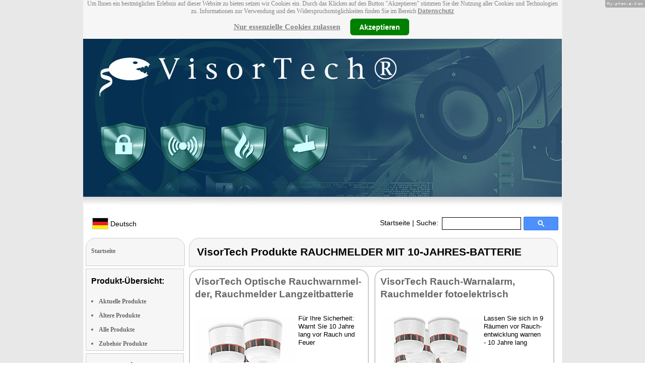

--- FILE ---
content_type: text/html
request_url: https://www.visor-tech.com/rauchmelder-mit-10-jahres-batterie-mtrkw-10847.html
body_size: 7558
content:
<!DOCTYPE html
  PUBLIC "-//W3C//DTD XHTML 1.0 Strict//EN" "http://www.w3.org/TR/xhtml1/DTD/xhtml1-strict.dtd">
<html xmlns="http://www.w3.org/1999/xhtml" xmlns:ff="http://xml.pearl.de/microsites/functions" xml:lang="de" lang="de">
   <head xmlns="" data-brandId="81" data-brandName="VisorTech" data-lang="de">
      <meta http-equiv="Content-Type" content="text/html; charset=utf-8">
      <meta name="description" content="Hier finden Sie eine Gesamtübersicht aller VisorTech Produkte und deren Support-Bereich!">
      <title>VisorTech Produkte RAUCHMELDER MIT 10-JAHRES-BATTERIE</title>
      <link rel="stylesheet" href="support.css">
      <link rel="stylesheet" href="forum.css"><script src="forum.js" type="text/javascript" charset="utf-8"></script><script type="text/javascript" src="jquery.min.js"></script><script type="text/javascript" src="jquery-ui-1.9.2.custom.min.js"></script><script type="text/javascript" src="factfindersearch.js"></script><link rel="stylesheet" href="jquery-ui.css" type="text/css">
      <link rel="stylesheet" href="jquery-ui-smoothness.min.css" type="text/css">
      <link rel="stylesheet" href="slider.css">
      <link rel="stylesheet" href="tiny_slider.css">
      <link rel="stylesheet" href="pearl-sprite-eco_19082015.css"><script src="jquery.tinycarousel.min.js" type="text/javascript" charset="utf-8"></script><script src="jquery.simplemodal.1.4.4.min.js" type="text/javascript" charset="utf-8"></script><script src="slider.js" type="text/javascript" charset="utf-8"></script><script src="Hyphenator.js" type="text/javascript" charset="utf-8"></script><script type="text/javascript">
                        $(document).ready(function(){
                            $('#slider2').tinycarousel({start: 1, controls: true});

                            var $status = 'hidden';

                            $("#impressum").click(function(){
                                if ($status == 'hidden') {
                                    $('#pearl_info').show();
                                    $status = 'shown';
                                } else {
                                    $('#pearl_info').hide();
                                    $status = 'hidden';
                                }
                            })

                            $(".google_form").submit(function(){
                                var $input = $(this).find("input[name=q]");

                                var str = $input.val();
                                var regexp = new RegExp("([a-zA-Z]+)-?(\\d+)-(\\d+)");
                                var matches = str.match(regexp);

                                if (matches != null) $input.val(matches[1] + "-" + matches[2]);
                            })
                        });

                        Hyphenator.config({
                            displaytogglebox : true,
                            minwordlength : 4
                        });
                        Hyphenator.run();
                    </script><script>
                var brandId = 'UA-39692116-1';
            </script><div id="modal-lang">
         <h3>Bitte wählen Sie eine Sprache und Region</h3><br><select id="select-lang">
            <option selected value="undefined">Sprache auswählen</option>
            <option value="de">Deutsch</option>
            <option value="de_AT">Österreich / Deutsch</option>
            <option value="de_CH">Schweiz / Deutsch</option>
            <option value="it_CH">Italiano / Svizzera</option>
            <option value="fr_CH">Français / Suisse</option>
            <option value="it">Italiano</option>
            <option value="fr">Français</option>
            <option value="pl">Polski</option></select></div><script src="local.js"></script><script type="text/javascript">
                userNoticeCookie = readCookie("hideNoticeCookie1");
                if (userNoticeCookie == "1") {
                var _gaq = _gaq || [];
                _gaq.push(['_setAccount', 'UA-39692116-1']);
                _gaq.push (['_gat._anonymizeIp']);
                _gaq.push(['_trackPageview']);

                (function() {
                var ga = document.createElement('script'); ga.type = 'text/javascript'; ga.async = true;
                ga.src = ('https:' == document.location.protocol ? 'https://ssl' : 'http://www') + '.google-analytics.com/ga.js';
                var s = document.getElementsByTagName('script')[0]; s.parentNode.insertBefore(ga, s);
                })();
                }
            </script></head>
   <body>
      <div class="container">
         <div xmlns="" class="cookieNotice" style="height: 77px;">
            <div class="noticeInner" id="notice_id" data-lakes="tests"><span class="cookieNoticeText">Um Ihnen ein bestmögliches Erlebnis auf dieser Website zu bieten setzen wir Cookies
                  ein. Durch das Klicken auf den Button "Akzeptieren" stimmen Sie der Nutzung aller
                  Cookies und Technologien zu. 
                  Informationen zur Verwendung und den Widerspruchsmöglichkeiten finden Sie im Bereich
                  <a href="https://www.pearl.de/infos/datenschutz.htm#cookie_text_paragraphs_anchor"
                  target="_blank">Datenschutz</a></span><div><span onclick="onEssCookie();" class="cookieNoticeCloser_essential" style="text-decoration: underline; margin-right: 10px;">Nur essenzielle Cookies zulassen</span><span onclick="onAllCookie();" class="cookieNoticeCloser notice_details_button">Akzeptieren</span></div>
            </div>
         </div>
         <div xmlns="" class="pre-header" id="pre-header"><a href="index.html"><img class="logo" src="02_81.jpg" alt="VisorTech" width="100%"></a></div>
         <div xmlns="" class="header" id="header">
            <table>
               <tr>
                  <td width="65%" style="text-align:left;">
                     <div id="flag" class="flag" style="margin-left:11px;"><img class="logo" src="images/de.png"><p style="padding-top:4px;">
                           &nbsp;Deutsch<span style="margin-left:11px; font-size: 8pt;"> </span></p>
                     </div><script>
                            $("#flag").click(function() {
                                openLangModal();
                            });
                        </script></td>
                  <td width="60%" valign="top">
                     <div style="padding-top: 7px;"><a href="index.html">Startseite</a>
                        | Suche:
                        
                     </div>
                  </td>
                  <td width="30%" valign="top">
                     <FORM method="GET" action="https://www.google.com/search" target="_blank" class="google_form">
                        <table cellspacing="0" cellpadding="0" style="width: 100%; padding: 0px;">
                           <tbody>
                              <tr>
                                 <td style="padding:0 5px;"><input type="text" name="q" maxlength="255" autocomplete="off" class="search_input_box" style="height: 23px; width: 150px; padding-left: 5px;" title="Suchen" dir="ltr" spellcheck="false"></td>
                                 <td><input type="image" style="background-color: #4D90FE; background-image: -moz-linear-gradient(center top , #4D90FE, #4787ED); border: 1px solid #3079ED; border-radius: 2px 2px 2px 2px; color: #FFFFFF; font-family: inherit; font-size: 11px; font-weight: bold; height: 13px; margin-top: 3px; min-width: 13px; padding: 6px 27px; width: 13px; margin-left: 0 !important;" src="/images/search_box_icon.png" title="Suchen"></td>
                              </tr>
                           </tbody>
                        </table><input type="hidden" name="domains" value="visor-tech.com/"><input type="hidden" name="ie" value="UTF-8"><input type="hidden" name="oe" value="UTF-8"><input type="hidden" name="sitesearch" value="visor-tech.com/" checked=""></FORM>
                  </td>
               </tr>
            </table>
         </div>
         <div xmlns="" class="left_column" id="left-column">
            <div class="startseite radius1 border2">
               <ul class="menu-list"><br><a href="index.html">Startseite</a></ul>
            </div>
            <div class="lm_item">
               <h3>Produkt-Übersicht:</h3><br><ul>
                  <li><a href="Aktuelle-VisorTech-Produkte.html">Aktuelle Produkte</a></li>
                  <li><a href="Nicht-mehr-produzierte-VisorTech-Produkte.html">Ältere Produkte</a></li>
                  <li><a href="Gesamtubersicht-VisorTech-Produkte.html">Alle Produkte</a></li>
                  <li><a href="Zubehoer-VisorTech-Produkte.html">Zubehör Produkte</a></li>
               </ul>
            </div>
            <div class="lm_item">
               <h3>Support-Elemente:</h3><br><ul class="menu-list-margin">
                  <li style="line-height: 1.3; 1"><a href="VisorTech-Produkte-mit-Handbuch-PDF-Treiber-Software-Video-Anleitung-Download-Files.html">Handbuch-, Treiber-, Video-Downloads</a></li><br><li style="line-height: 1.3; 2"><a href="VisorTech-Produkte-mit-Hotline-FAQ-Support-Hilfe-Beitragen.html">Support-FAQs</a></li><br><li style="line-height: 1.3; 3"><a href="VisorTech-Produkte-mit-Kunden-Meinungen-Bewertungen-Rezensionen-Erfahrungsberichten.html">Erfahrungen, Beiträge</a></li><br><li style="line-height: 1.3; 4"><a href="/cgi-bin/list-messages.cgi">Diskussions-Forum</a></li><br><li style="line-height: 1.3; 5"><a href="VisorTech-Produkte-mit-Testergebnissen-aus-Produkt-Tests-Testberichten.html">Testergebnisse aus Tests &amp; Testberichten</a></li><br></ul>
            </div>
            <div class="lm_item">
               <h3>Produkt-Suche:</h3><br><FORM method="GET" action="https://www.google.com/search" target="_blank" class="google_form">
                  <table cellspacing="0" cellpadding="0" style="width: 100%; padding: 0px; margin-bottom: 5px; ">
                     <tbody>
                        <tr>
                           <td><input type="text" name="q" maxlength="255" autocomplete="off" class="search_input_box" style="height: 23px; width: 70px; padding-left: 5px;" title="Suchen" dir="ltr" spellcheck="false"></td>
                           <td><input type="image" style="background-color: #4D90FE; background-image: -moz-linear-gradient(center top , #4D90FE, #4787ED); border: 1px solid #3079ED; border-radius: 2px 2px 2px 2px; color: #FFFFFF; font-family: inherit; font-size: 11px; font-weight: bold; height: 13px; margin-top: 3px; min-width: 13px; padding: 6px 27px; width: 13px; margin-left: 0 !important;" src="/images/search_box_icon.png" title="Suchen"></td>
                        </tr>
                     </tbody>
                  </table><input type="hidden" name="domains" value="visor-tech.com/"><input type="hidden" name="ie" value="UTF-8"><input type="hidden" name="oe" value="UTF-8"><input type="hidden" name="sitesearch" value="visor-tech.com/" checked=""></FORM>
            </div>
            <div class="lm_item">
               <h3>Shopping:</h3><br><ul class="menu-list-margin">
                  <li style="line-height: 1.3; 9"><a href="https://www.pearl.de/mtrkw-11793-wlan-design-rauchmelder.shtml">Brandmeldeanlage</a></li><br><li style="line-height: 1.3; 9"><a href="https://www.pearl.de/mtrkw-12348-wlan-rauchmelder-mit-10-jahres-batterie.shtml">Funkrauchmelder vernetzbar funk vernetzbarer Kit Pack Küche</a></li><br><li style="line-height: 1.3; 9"><a href="https://www.pearl.de/mtrkw-11430-netzwerk-ueberwachungssysteme-mit-rekorder-kamera-personenerkennung-und-app.shtml">Personen-Video-Überwachung</a></li><br><li style="line-height: 1.3; 9"><a href="https://www.pearl.de/mtrkw-11073-tuer-schliesszylinder-mit-apps-transponder-schluesseln-zahlen-codes.shtml">Zahlenschloss Gefahrenfunktion Türe Edelstahl Tür Mechanismus RFID PIN</a></li><br><li style="line-height: 1.3; 9"><a href="https://www.pearl.de/mtrkw-1278-rauchmelder.shtml">Rauch-Melder</a></li><br><li style="line-height: 1.3; 9"><a href="https://www.pearl.de/mtrkw-11771-rauchmelder-mit-10-jahres-batterie-uv-fest.shtml">UV-Schutz Ausbleich-Schutz zuverlässiger VDE-geprüft getestet zugelassen Detect</a></li><br><li style="line-height: 1.3; 9"><a href="https://www.pearl.de/mtrkw-8244-sim-karten-ip-kameras-mit-bewegungssensoren.shtml">WLAN-Kamera</a></li><br><li style="line-height: 1.3; 9"><a href="https://www.pearl.de/mtrkw-13395-elektronische-tuer-schliesszylinder-mit-bluetooth-zahlen-code-schluessel-app.shtml">Türschloss mit Zahlencodes</a></li><br><li style="line-height: 1.3; 9"><a href="https://www.pearl.de/mtrkw-10452-elektronische-tuer-schliesszylinder-mit-fingerabdruck-sensor-und-tansponder.shtml">Elektro-Schloss</a></li><br><li style="line-height: 1.3; 9"><a href="https://www.pearl.de/mtrkw-6680-wildkameras.shtml">Wildtierkamera</a></li><br><li style="line-height: 1.3; 9"><a href="https://www.pearl.de/nc-3110-alarmanlagen-ueberwachungstechnik-bewegungsmelder.shtml">Mobile Mini Überfall Alarm Sirene</a></li><br><li style="line-height: 1.3; 9"><a href="https://www.pearl.de/nc-3111-rauch-gas-weitere-melder.shtml">Rauchmelder mit Alarm</a></li><br></ul>
            </div>
            <div class="lm_item">
               <ul class="menu-list"><br>Bleiben Sie mit uns im Kontakt und tragen Sie hier Ihre E-Mail-Adresse für unsere
                  HotPrice-Mail ein:
                  
               </ul>
               <form method="get" action="https://www.pearl.de/subscribe.jsps" charset="UTF-8">
                  <table cellspacing="7px" cellpadding="0" style="width: 100%; padding: 0 0px 0 0px; margin-bottom: 5px; ">
                     <tbody>
                        <tr>
                           <td><input type="text" maxlength="255" style="height: 25px; width: 95px; margin: 0;" name="email"></td>
                           <td><input type="image" style="margin: 4px 0 0 0; border: none; height: 29px" src="images/ok_button.png" title="Suchen"></td>
                        </tr>
                     </tbody>
                  </table>
               </form>
            </div>
            <div class="lm_item">
               <h3>Mehr Hersteller-Seiten:</h3><br><ul>
                  <li style="line-height: 1.3; 10"><a href="https://www.7links.me/" style="font:12px verdana; !important"><b>7links</b> Überwachungskameras mit Nachtsicht</a></li><br></ul>
               <ul>
                  <li style="line-height: 1.3; 10"><a href="https://www.elesion.com/" style="font:12px verdana; !important"><b>ELESION</b></a></li><br></ul>
               <ul>
                  <li style="line-height: 1.3; 10"><a href="https://www.tvpecee.de/" style="font:12px verdana; !important"><b>TVPeCee</b> HDMI-Streaming-Sticks</a></li><br></ul>
            </div>
            <div class="lm_item">
               <ul class="menu-list"><br><span class="impressumBigText"><b>Service- &amp; Support-Website der Marke VisorTech für die Vertriebsgebiete Deutschland, Österreich und Schweiz</b><br><br><div><u><b><a href="https://www.pearl.de/infos/datenschutz.htm" target="_blank" style="font-family: arial;font-size: 12pt; font-stretch: condensed;">Datenschutz</a></b></u></div>
                     <div id="impressum" style="cursor:pointer;"><u><b>Impressum</b></u></div></span><div id="pearl_info" style="display:none;"><span class="impressumBigText"><br><b>Verantwortlich für die Erstellung und Pflege dieser WebSite ist im Auftrag der Marke VisorTech die PEARL GmbH Deutschland</b><br></span><span class="impressumText"><br><br><span class="impressumMidText"><b>Service, Endkunden- & Großhandels-Vertrieb
                        in Deutschland:</b></span><br><br><b>PEARL GmbH</b><br>
                        PEARL-Straße 1-3
                        <br><b>D-79426 Buggingen / Germany</b><br>
                        <b>Tel.:</b> +49-(0)7631-360-200
                        <br><b>Fax:</b> +49-(0)7631-360-444
                        <br><b>Mail-Support:</b> service@pearl.de
                        <br><span class="impressumSmallText"><a href="http://www.pearl.de/infos/agb.htm" target="_blank">Allgemeinen
                        Gesch&auml;ftsbedingungen (AGB)</a></span>
                        <br><br>
                        <span class="impressumMidText"><b>Service, Endkunden- & Großhandels-Vertrieb in Österreich:</b></span><br><br><b>PEARL
                        GmbH</b><br>
                        Paketfach PEARL 10
                        <br><b>A-5005 Salzburg</b><br>
                        <b>Tel.:</b> +43 (0) 820–988-450 *
                        <br><b>Fax:</b> +43 (0) 800-234-618
                        <br><b>Mail-Support:</b> service@pearl.de
                        <br><span class="impressumSmallText"><a href="http://www.pearl.de/infos/agb.htm" target="_blank">Allgemeinen
                        Gesch&auml;ftsbedingungen (AGB)</a></span>
                        <br><br>
                        <span class="impressumMidText"><b>Service, Endkunden- & Großhandels-Vertrieb in Frankreich:</b></span><br><br>
                        <b>Pearl Diffusion</b><br>
                        B.P. 10168<br>
                        6 rue de la Scheer<br>
                        <b>F-67603 Selestat CEDEX</b><br>
                        <b>Tel:</b> +33 3 88 58 02 02<br>
                        <b>E-Mail:</b> cial@pearl.fr
                        <br><span class="impressumSmallText"><a href="https://www.pearl.fr/qui-sommes-nous/conditions-generales-vente"
                        target="_blank">Les Conditions G&#233;n&#233;rales de Vente</a></span>
                        <br><br>
                        <span class="impressumMidText"><b>Import & Großmengen-Vertrieb europaweit:</b></span><br><br><b>P.B.C.
                        GmbH</b><br>
                        PEARL-Straße 1
                        <br><b>D-79426 Buggingen / Germany</b><br>
                        <b>Tel.:</b> +49-(0)7631-360-900
                        <br><b>Fax:</b> +49-(0)7631-360-909
                        <br><b>Mail-Support:</b> pbc@pearl.de
                        <br>
                        <br>Alternative Streitbeilegung:
                        <br>zur Teilnahme an
                        <br>einem Streitbeilegungs-
                        <br>verfahren vor einer 
                        <br>Verbraucherschlichtungsstelle
                        <br>sind wir nicht verpflichtet
                        <br>und nicht bereit.
                        <br></span><br><span class="impressumSmallText">
                        * Telefongeb. Österreich: 20 Cent / Min. aus dem österr.
                        Festnetz, Preise aus Mobilfunknetzen ggfs. abweichend</span><br><span class="impressumSmallText"></span><br><br><span class="impressumSmallText"><b>Updated:</b> 09.01.2026 10:20</span></div>
               </ul><br></div>
         </div>
         <div class="main_column">
            <div class="subtitle radius1 border2 title1">
               <h2>VisorTech Produkte RAUCHMELDER MIT 10-JAHRES-BATTERIE</h2>
            </div>
            <div class="left_block hyphenate">
               <div class="block_body radius3 border3">
                  <h2 class="title"><a href="Mini-Rauchmelder-mit-10-Jahrs-Batterie-Feueralarm-ZX-3859-919.shtml" style="font-size: 14pt;">VisorTech Optische Rauchwarnmelder, Rauchmelder Langzeitbatterie</a></h2>
                  <div class="main_text"><a href="Mini-Rauchmelder-mit-10-Jahrs-Batterie-Feueralarm-ZX-3859-919.shtml"><img class="pic" src="sm/zx3859_10.jpg" alt="VisorTech Optische Rauchwarnmelder, Rauchmelder Langzeitbatterie; Kohlenmonoxidmelder Kohlenmonoxidmelder Kohlenmonoxidmelder " height="150"></img></a><div>
                        <p>Für Ihre Sicherheit: Warnt Sie 10 Jahre lang vor Rauch und Feuer</p>
                     </div><img alt="grey_box_top" class="grey_box_top" src="images/grey_top.jpg" width="333"></img><div class="grey_box">
                        <div>Vom Lieferanten empf. VK: € 59,96</div>
                        <div class="bezugsquelle"><strong>Bezugsquelle für</strong> Rauchmelder mit 10-Jahres-Batterie 
                        </div>
                        <div class="bezugsquelle"><strong><a href="https://www.pearl.de/a-ZX3859-3111.shtml">PEARL € 48,99*
                                 </a></strong> 
                        </div>
                        <div class="bezugsquelle"><strong></strong> 
                        </div>
                        <div class="bezugsquelle"><strong>
                              <div style="text-align: center;"><a style="font-size: 18px;" href="https://www.emall.com/de-ch/a-ZX3859-3111.shtml">eMall CHF 47.95*
                                    </a></div></strong> 
                        </div>
                     </div><img alt="grey_box_bottom" class="grey_box_bottom" src="images/grey_bottom.jpg" width="333"></img><h3>Vorhandene Support-Elemente:</h3>
                     <p class="descr"><span><a href="Mini-Rauchmelder-mit-10-Jahrs-Batterie-Feueralarm-ZX-3859-919.shtml#downloads">1 Download Handbuch, Treiber usw.</a></span><span></span><span></span><span></span><span> • <a href="Mini-Rauchmelder-mit-10-Jahrs-Batterie-Feueralarm-ZX-3859-919.shtml#tests">1 Pressestimmen &amp; Auszeichnungen</a></span><span></span><span></span></p>
                     <div class="support-bereich"><a href="Mini-Rauchmelder-mit-10-Jahrs-Batterie-Feueralarm-ZX-3859-919.shtml"><img alt="button_support_grey" class="button_support_grey" src="images/button_support_red.png"></img><span style="position: absolute;width: 100px;top: -14px;"> Support-Bereich</span></a></div>
                  </div>
               </div>
            </div>
            <div class="right_block hyphenate">
               <div class="block_body radius3 border3">
                  <h2 class="title"><a href="3er-Set-Mini-Rauchmelder-mit-10-Jahrs-Batterie-Fe-ZX-3851-919.shtml" style="font-size: 14pt;">VisorTech Rauch-Warnalarm, Rauchmelder fotoelektrisch</a></h2>
                  <div class="main_text"><a href="3er-Set-Mini-Rauchmelder-mit-10-Jahrs-Batterie-Fe-ZX-3851-919.shtml"><img class="pic" src="sm/zx3851_1.jpg" alt="VisorTech Rauch-Warnalarm, Rauchmelder fotoelektrisch; Kohlenmonoxidmelder Kohlenmonoxidmelder Kohlenmonoxidmelder " height="150"></img></a><div>
                        <p>Lassen Sie sich in 9 Räumen vor Rauchentwicklung warnen - 10 Jahre lang</p>
                     </div><img alt="grey_box_top" class="grey_box_top" src="images/grey_top.jpg" width="333"></img><div class="grey_box">
                        <div>Vom Lieferanten empf. VK: € 116,97</div>
                        <div class="bezugsquelle"><strong>Bezugsquelle für</strong> Rauchmelder mit 10-Jahres-Batterie 
                        </div>
                        <div class="bezugsquelle"><strong><a href="https://www.pearl.de/a-ZX3851-3111.shtml">PEARL € 114,99*
                                 </a></strong> 
                        </div>
                        <div class="bezugsquelle"><strong></strong> 
                        </div>
                        <div class="bezugsquelle"><strong>
                              <div style="text-align: center;"><a style="font-size: 18px;" href="https://www.emall.com/de-ch/a-ZX3851-3111.shtml">eMall CHF 119.95*
                                    </a></div></strong> 
                        </div>
                     </div><img alt="grey_box_bottom" class="grey_box_bottom" src="images/grey_bottom.jpg" width="333"></img><h3>Vorhandene Support-Elemente:</h3>
                     <p class="descr"><span><a href="3er-Set-Mini-Rauchmelder-mit-10-Jahrs-Batterie-Fe-ZX-3851-919.shtml#downloads">1 Download Handbuch, Treiber usw.</a></span><span></span><span></span><span></span><span></span><span></span><span></span></p>
                     <div class="support-bereich"><a href="3er-Set-Mini-Rauchmelder-mit-10-Jahrs-Batterie-Fe-ZX-3851-919.shtml"><img alt="button_support_grey" class="button_support_grey" src="images/button_support_red.png"></img><span style="position: absolute;width: 100px;top: -14px;"> Support-Bereich</span></a></div>
                  </div>
               </div>
            </div>
            <div class="left_block hyphenate">
               <div class="block_body radius3 border3">
                  <h2 class="title"><a href="Mini-Rauchmelder-mit-10-Jahrs-Batterie-Feueralarm-ZX-3724-919.shtml" style="font-size: 14pt;">VisorTech Rauchmelder 10 Jahre VdS, Fotoelektronischer Rauchmelder</a></h2>
                  <div class="main_text"><a href="Mini-Rauchmelder-mit-10-Jahrs-Batterie-Feueralarm-ZX-3724-919.shtml"><img class="pic" src="sm/zx3724_5.jpg" alt="VisorTech Rauchmelder 10 Jahre VdS, Fotoelektronischer Rauchmelder; Kohlenmonoxidmelder Kohlenmonoxidmelder Kohlenmonoxidmelder Kohlenmonoxidmelder " height="150"></img></a><div>
                        <p>Für Ihre Sicherheit: Warnt Sie 10 Jahre lang vor Rauch und Feuer</p>
                     </div><img alt="grey_box_top" class="grey_box_top" src="images/grey_top.jpg" width="333"></img><div class="grey_box">
                        <div>Vom Lieferanten empf. VK: € 29,90</div>
                        <div class="bezugsquelle"><strong>Bezugsquelle für</strong> Rauchmelder mit 10-Jahres-Batterie 
                        </div>
                        <div class="bezugsquelle"><strong><a href="https://www.pearl.de/a-ZX3724-3111.shtml">PEARL € 14,99*
                                 </a></strong> 
                        </div>
                        <div class="bezugsquelle"><strong></strong> 
                        </div>
                        <div class="bezugsquelle"><strong>
                              <div style="text-align: center;"><a style="font-size: 18px;" href="https://www.emall.com/de-ch/a-ZX3724-3111.shtml">eMall CHF 18.95*
                                    </a></div></strong> 
                        </div>
                        <div class="bezugsquelle"><strong></strong> 
                        </div>
                     </div><img alt="grey_box_bottom" class="grey_box_bottom" src="images/grey_bottom.jpg" width="333"></img><h3>Vorhandene Support-Elemente:</h3>
                     <p class="descr"><span><a href="Mini-Rauchmelder-mit-10-Jahrs-Batterie-Feueralarm-ZX-3724-919.shtml#downloads">1 Download Handbuch, Treiber usw.</a></span><span></span><span></span><span></span><span> • <a href="Mini-Rauchmelder-mit-10-Jahrs-Batterie-Feueralarm-ZX-3724-919.shtml#tests">1 Pressestimmen &amp; Auszeichnungen</a></span><span></span><span></span></p>
                     <div class="support-bereich"><a href="Mini-Rauchmelder-mit-10-Jahrs-Batterie-Feueralarm-ZX-3724-919.shtml"><img alt="button_support_grey" class="button_support_grey" src="images/button_support_red.png"></img><span style="position: absolute;width: 100px;top: -14px;"> Support-Bereich</span></a></div>
                  </div>
               </div>
            </div>
            <div class="right_block hyphenate">
               <div class="block_body radius3 border3">
                  <h2 class="title"><a href="3er-Set-Mini-Rauchmelder-mit-10-Jahrs-Batterie-Fe-ZX-3725-919.shtml" style="font-size: 14pt;">VisorTech Rauchmelder VdS 10 Jahre, fotoelektronische Rauchmelder</a></h2>
                  <div class="main_text"><a href="3er-Set-Mini-Rauchmelder-mit-10-Jahrs-Batterie-Fe-ZX-3725-919.shtml"><img class="pic" src="sm/zx3725_9.jpg" alt="VisorTech Rauchmelder VdS 10 Jahre, fotoelektronische Rauchmelder; Kohlenmonoxidmelder Kohlenmonoxidmelder Kohlenmonoxidmelder Kohlenmonoxidmelder " height="150"></img></a><div>
                        <p>Lassen Sie sich in 3 Räumen vor Rauchentwicklung warnen - 10 Jahre lang</p>
                     </div><img alt="grey_box_top" class="grey_box_top" src="images/grey_top.jpg" width="333"></img><div class="grey_box">
                        <div>Vom Lieferanten empf. VK: € 79,90</div>
                        <div class="bezugsquelle"><strong>Bezugsquelle für</strong> Rauchmelder mit 10-Jahres-Batterie 
                        </div>
                        <div class="bezugsquelle"><strong><a href="https://www.pearl.de/a-ZX3725-3111.shtml">PEARL € 38,99*
                                 </a></strong> 
                        </div>
                        <div class="bezugsquelle"><strong></strong> 
                        </div>
                        <div class="bezugsquelle"><strong>
                              <div style="text-align: center;"><a style="font-size: 18px;" href="https://www.emall.com/de-ch/a-ZX3725-3111.shtml">eMall CHF 37.95*
                                    </a></div></strong> 
                        </div>
                        <div class="bezugsquelle"><strong></strong> 
                        </div>
                     </div><img alt="grey_box_bottom" class="grey_box_bottom" src="images/grey_bottom.jpg" width="333"></img><h3>Vorhandene Support-Elemente:</h3>
                     <p class="descr"><span><a href="3er-Set-Mini-Rauchmelder-mit-10-Jahrs-Batterie-Fe-ZX-3725-919.shtml#downloads">1 Download Handbuch, Treiber usw.</a></span><span></span><span></span><span></span><span></span><span></span><span></span></p>
                     <div class="support-bereich"><a href="3er-Set-Mini-Rauchmelder-mit-10-Jahrs-Batterie-Fe-ZX-3725-919.shtml"><img alt="button_support_grey" class="button_support_grey" src="images/button_support_red.png"></img><span style="position: absolute;width: 100px;top: -14px;"> Support-Bereich</span></a></div>
                  </div>
               </div>
            </div>
            <div class="left_block hyphenate">
               <div class="block_body radius3 border3">
                  <h2 class="title"><a href="Design-Superslim-VDS-Fotoelektrischer-Rauchmelder--ZX-2942-919.shtml" style="font-size: 14pt;">VisorTech Rauch-Alarm-Melder, photoelektrische Rauchmelder</a></h2>
                  <div class="main_text"><a href="Design-Superslim-VDS-Fotoelektrischer-Rauchmelder--ZX-2942-919.shtml"><img class="pic" src="sm/zx2942_5.jpg" alt="VisorTech Rauch-Alarm-Melder, photoelektrische Rauchmelder; Kohlenmonoxidmelder Kohlenmonoxidmelder Kohlenmonoxidmelder Kohlenmonoxidmelder " height="150"></img></a><div>
                        <p>Ausgezeichneter Lebensretter: warnt Sie 10 Jahre lang vor Feuer und Rauch</p>
                     </div><img alt="grey_box_top" class="grey_box_top" src="images/grey_top.jpg" width="333"></img><div class="grey_box">
                        <div>Vom Lieferanten empf. VK: € 39,90</div>
                        <div class="bezugsquelle"><strong>Bezugsquelle für</strong> Rauchmelder mit 10-Jahres-Batterie 
                        </div>
                        <div class="bezugsquelle"><strong><a href="https://www.pearl.de/a-ZX2942-3111.shtml">PEARL € 22,99*
                                 </a></strong> 
                        </div>
                        <div class="bezugsquelle"><strong></strong> 
                        </div>
                        <div class="bezugsquelle"><strong>
                              <div style="text-align: center;"><a style="font-size: 18px;" href="https://www.emall.com/de-ch/a-ZX2942-3111.shtml">eMall CHF 23.95*
                                    </a></div></strong> 
                        </div>
                        <div class="bezugsquelle"><strong></strong> 
                        </div>
                     </div><img alt="grey_box_bottom" class="grey_box_bottom" src="images/grey_bottom.jpg" width="333"></img><h3>Vorhandene Support-Elemente:</h3>
                     <p class="descr"><span><a href="Design-Superslim-VDS-Fotoelektrischer-Rauchmelder--ZX-2942-919.shtml#downloads">1 Download Handbuch, Treiber usw.</a></span><span> • <a href="Design-Superslim-VDS-Fotoelektrischer-Rauchmelder--ZX-2942-919.shtml#faqs">1 Support-FAQs</a></span><span> • <a href="Design-Superslim-VDS-Fotoelektrischer-Rauchmelder--ZX-2942-919.shtml#creviews">3 Kundenmeinungen</a></span><span></span><span> • <a href="Design-Superslim-VDS-Fotoelektrischer-Rauchmelder--ZX-2942-919.shtml#tests">1 Pressestimmen &amp; Auszeichnungen</a></span><span></span><span></span></p>
                     <div class="support-bereich"><a href="Design-Superslim-VDS-Fotoelektrischer-Rauchmelder--ZX-2942-919.shtml"><img alt="button_support_grey" class="button_support_grey" src="images/button_support_red.png"></img><span style="position: absolute;width: 100px;top: -14px;"> Support-Bereich</span></a></div>
                  </div>
               </div>
            </div>
            <div class="right_block hyphenate">
               <div class="block_body radius3 border3">
                  <h2 class="title"><a href="Mini-Rauchmelder-mit-10-Jahrs-Batterie-Feueralarm-ZX-3847-919.shtml" style="font-size: 14pt;">VisorTech Brandmelder 10 Jahre, Rauchmelder mit Langzeitbatterie</a></h2>
                  <div class="main_text"><a href="Mini-Rauchmelder-mit-10-Jahrs-Batterie-Feueralarm-ZX-3847-919.shtml"><img class="pic" src="sm/zx3847_10.jpg" alt="VisorTech Brandmelder 10 Jahre, Rauchmelder mit Langzeitbatterie; Kohlenmonoxidmelder Kohlenmonoxidmelder Kohlenmonoxidmelder " height="150"></img></a><div>
                        <p>Für Ihre Sicherheit: Warnt Sie 10 Jahre lang vor Rauch und Feuer</p>
                     </div><img alt="grey_box_top" class="grey_box_top" src="images/grey_top.jpg" width="333"></img><div class="grey_box">
                        <div>Vom Lieferanten empf. VK: € 29,98</div>
                        <div class="bezugsquelle"><strong>Bezugsquelle für</strong> Rauchmelder mit 10-Jahres-Batterie 
                        </div>
                        <div class="bezugsquelle"><strong><a href="https://www.pearl.de/a-ZX3847-3111.shtml">PEARL € 27,99*
                                 </a></strong> 
                        </div>
                        <div class="bezugsquelle"><strong></strong> 
                        </div>
                        <div class="bezugsquelle"><strong>
                              <div style="text-align: center;"><a style="font-size: 18px;" href="https://www.emall.com/de-ch/a-ZX3847-3111.shtml">eMall CHF 29.95*
                                    </a></div></strong> 
                        </div>
                     </div><img alt="grey_box_bottom" class="grey_box_bottom" src="images/grey_bottom.jpg" width="333"></img><h3>Vorhandene Support-Elemente:</h3>
                     <p class="descr"><span><a href="Mini-Rauchmelder-mit-10-Jahrs-Batterie-Feueralarm-ZX-3847-919.shtml#downloads">1 Download Handbuch, Treiber usw.</a></span><span></span><span></span><span></span><span> • <a href="Mini-Rauchmelder-mit-10-Jahrs-Batterie-Feueralarm-ZX-3847-919.shtml#tests">1 Pressestimmen &amp; Auszeichnungen</a></span><span></span><span></span></p>
                     <div class="support-bereich"><a href="Mini-Rauchmelder-mit-10-Jahrs-Batterie-Feueralarm-ZX-3847-919.shtml"><img alt="button_support_grey" class="button_support_grey" src="images/button_support_red.png"></img><span style="position: absolute;width: 100px;top: -14px;"> Support-Bereich</span></a></div>
                  </div>
               </div>
            </div>
            <div class="left_block hyphenate">
               <div class="block_body radius3 border3">
                  <h2 class="title"><a href="3er-Set-Mini-Rauchmelder-mit-10-Jahrs-Batterie-Fe-ZX-3849-919.shtml" style="font-size: 14pt;">VisorTech Rauchmelder-Set 10 Jahre, Rauchmelder 10-Jahresbatterie</a></h2>
                  <div class="main_text"><a href="3er-Set-Mini-Rauchmelder-mit-10-Jahrs-Batterie-Fe-ZX-3849-919.shtml"><img class="pic" src="sm/zx3849_1.jpg" alt="VisorTech Rauchmelder-Set 10 Jahre, Rauchmelder 10-Jahresbatterie; Kohlenmonoxidmelder Kohlenmonoxidmelder Kohlenmonoxidmelder " height="150"></img></a><div>
                        <p>Lassen Sie sich in 6 Räumen vor Rauchentwicklung warnen - 10 Jahre lang</p>
                     </div><img alt="grey_box_top" class="grey_box_top" src="images/grey_top.jpg" width="333"></img><div class="grey_box">
                        <div>Vom Lieferanten empf. VK: € 77,98</div>
                        <div class="bezugsquelle"><strong>Bezugsquelle für</strong> Rauchmelder mit 10-Jahres-Batterie 
                        </div>
                        <div class="bezugsquelle"><strong><a href="https://www.pearl.de/a-ZX3849-3111.shtml">PEARL € 70,99*
                                 </a></strong> 
                        </div>
                        <div class="bezugsquelle"><strong></strong> 
                        </div>
                        <div class="bezugsquelle"><strong>
                              <div style="text-align: center;"><a style="font-size: 18px;" href="https://www.emall.com/de-ch/a-ZX3849-3111.shtml">eMall CHF 69.95*
                                    </a></div></strong> 
                        </div>
                     </div><img alt="grey_box_bottom" class="grey_box_bottom" src="images/grey_bottom.jpg" width="333"></img><h3>Vorhandene Support-Elemente:</h3>
                     <p class="descr"><span><a href="3er-Set-Mini-Rauchmelder-mit-10-Jahrs-Batterie-Fe-ZX-3849-919.shtml#downloads">1 Download Handbuch, Treiber usw.</a></span><span></span><span></span><span></span><span></span><span></span><span></span></p>
                     <div class="support-bereich"><a href="3er-Set-Mini-Rauchmelder-mit-10-Jahrs-Batterie-Fe-ZX-3849-919.shtml"><img alt="button_support_grey" class="button_support_grey" src="images/button_support_red.png"></img><span style="position: absolute;width: 100px;top: -14px;"> Support-Bereich</span></a></div>
                  </div>
               </div>
            </div>
            <div class="right_block hyphenate">
               <div class="block_body radius3 border3">
                  <h2 class="title"><a href="Design-Superslim-VDS-Fotoelektrischer-Rauchmelder--ZX-2944-919.shtml" style="font-size: 14pt;">VisorTech Feuermelder 10 Jahre, Rauchmelder Langzeitbatterieen</a></h2>
                  <div class="main_text"><a href="Design-Superslim-VDS-Fotoelektrischer-Rauchmelder--ZX-2944-919.shtml"><img class="pic" src="sm/zx2944_5.jpg" alt="VisorTech Feuermelder 10 Jahre, Rauchmelder Langzeitbatterieen; Kohlenmonoxidmelder Kohlenmonoxidmelder Kohlenmonoxidmelder Kohlenmonoxidmelder " height="150"></img></a><div>
                        <p>Ausgezeichneter Lebensretter: warnt Sie 10 Jahre lang vor Feuer und Rauch</p>
                     </div><img alt="grey_box_top" class="grey_box_top" src="images/grey_top.jpg" width="333"></img><div class="grey_box">
                        <div>Vom Lieferanten empf. VK: € 104,95</div>
                        <div class="bezugsquelle"><strong>Bezugsquelle für</strong> Rauchmelder mit 10-Jahres-Batterie 
                        </div>
                        <div class="bezugsquelle"><strong><a href="https://www.pearl.de/a-ZX2944-3111.shtml">PEARL € 88,99*
                                 </a></strong> 
                        </div>
                        <div class="bezugsquelle"><strong></strong> 
                        </div>
                        <div class="bezugsquelle"><strong>
                              <div style="text-align: center;"><a style="font-size: 18px;" href="https://www.emall.com/de-ch/a-ZX2944-3111.shtml">eMall CHF 99.95*
                                    </a></div></strong> 
                        </div>
                        <div class="bezugsquelle"><strong></strong> 
                        </div>
                     </div><img alt="grey_box_bottom" class="grey_box_bottom" src="images/grey_bottom.jpg" width="333"></img><h3>Vorhandene Support-Elemente:</h3>
                     <p class="descr"><span><a href="Design-Superslim-VDS-Fotoelektrischer-Rauchmelder--ZX-2944-919.shtml#downloads">1 Download Handbuch, Treiber usw.</a></span><span></span><span> • <a href="Design-Superslim-VDS-Fotoelektrischer-Rauchmelder--ZX-2944-919.shtml#creviews">3 Kundenmeinungen</a></span><span></span><span> • <a href="Design-Superslim-VDS-Fotoelektrischer-Rauchmelder--ZX-2944-919.shtml#tests">1 Pressestimmen &amp; Auszeichnungen</a></span><span></span><span></span></p>
                     <div class="support-bereich"><a href="Design-Superslim-VDS-Fotoelektrischer-Rauchmelder--ZX-2944-919.shtml"><img alt="button_support_grey" class="button_support_grey" src="images/button_support_red.png"></img><span style="position: absolute;width: 100px;top: -14px;"> Support-Bereich</span></a></div>
                  </div>
               </div>
            </div>
            <div class="left_block hyphenate">
               <div class="block_body radius3 border3">
                  <h2 class="title"><a href="Design-Superslim-VDS-Fotoelektrischer-Rauchmelder--REF-29448-919.shtml" style="font-size: 14pt;">VisorTech Rauch-Warnalarme, Rauchmelder Fotoelektrische</a></h2>
                  <div class="main_text"><a href="Design-Superslim-VDS-Fotoelektrischer-Rauchmelder--REF-29448-919.shtml"><img class="pic" src="sm/ref29448_9.jpg" alt="VisorTech Rauch-Warnalarme, Rauchmelder Fotoelektrische; Kohlenmonoxidmelder Kohlenmonoxidmelder Kohlenmonoxidmelder " height="150"></img></a><div>
                        <p>Geprüfter Versandrückläufer zum Top-Preis - mit 24 Monaten Gewährleistung!</p>
                     </div><img alt="grey_box_top" class="grey_box_top" src="images/grey_top.jpg" width="333"></img><div class="grey_box">
                        <div>Vom Lieferanten empf. VK: € 104,95</div>
                        <div class="bezugsquelle"><strong>Bezugsquelle für</strong> Rauchmelder mit 10-Jahres-Batterie 
                        </div>
                        <div class="bezugsquelle"><strong><a href="https://www.pearl.de/a-REF29448-3111.shtml">PEARL € 78,31*
                                 </a></strong> 
                        </div>
                        <div class="bezugsquelle"><strong></strong> 
                        </div>
                        <div class="bezugsquelle"><strong>
                              <div style="text-align: center;"><a style="font-size: 18px;" href="https://www.emall.com/de-ch/a-REF29448-3111.shtml">eMall CHF 99.95*
                                    </a></div></strong> 
                        </div>
                     </div><img alt="grey_box_bottom" class="grey_box_bottom" src="images/grey_bottom.jpg" width="333"></img><h3>Vorhandene Support-Elemente:</h3>
                     <p class="descr"><span><a href="Design-Superslim-VDS-Fotoelektrischer-Rauchmelder--REF-29448-919.shtml#downloads">1 Download Handbuch, Treiber usw.</a></span><span></span><span></span><span></span><span> • <a href="Design-Superslim-VDS-Fotoelektrischer-Rauchmelder--REF-29448-919.shtml#tests">1 Pressestimmen &amp; Auszeichnungen</a></span><span></span><span></span></p>
                     <div class="support-bereich"><a href="Design-Superslim-VDS-Fotoelektrischer-Rauchmelder--REF-29448-919.shtml"><img alt="button_support_grey" class="button_support_grey" src="images/button_support_red.png"></img><span style="position: absolute;width: 100px;top: -14px;"> Support-Bereich</span></a></div>
                  </div>
               </div>
            </div>
            <div class="right_block hyphenate">
               <div class="block_body radius3 border3">
                  <h2 class="title"><a href="3er-Set-Mini-Rauchmelder-mit-10-Jahrs-Batterie-Fe-ZX-3852-919.shtml" style="font-size: 14pt;">VisorTech Rauchbrandmelder, Photoelektrischer Rauchmelder</a></h2>
                  <div class="main_text"><a href="3er-Set-Mini-Rauchmelder-mit-10-Jahrs-Batterie-Fe-ZX-3852-919.shtml"><img class="pic" src="sm/zx3852_0.jpg" alt="VisorTech Rauchbrandmelder, Photoelektrischer Rauchmelder; Kohlenmonoxidmelder Kohlenmonoxidmelder Kohlenmonoxidmelder " height="150"></img></a><div>
                        <p>Lassen Sie sich in 12 Räumen vor Rauchentwicklung warnen - 10 Jahre lang</p>
                     </div><img alt="grey_box_top" class="grey_box_top" src="images/grey_top.jpg" width="333"></img><div class="grey_box">
                        <div>Vom Lieferanten empf. VK: € 155,96</div>
                        <div class="bezugsquelle"><strong>Bezugsquelle für</strong> Rauchmelder mit 10-Jahres-Batterie 
                        </div>
                        <div class="bezugsquelle"><strong><a href="https://www.pearl.de/a-ZX3852-3111.shtml">PEARL € 152,99*
                                 </a></strong> 
                        </div>
                        <div class="bezugsquelle"><strong></strong> 
                        </div>
                        <div class="bezugsquelle"><strong>
                              <div style="text-align: center;"><a style="font-size: 18px;" href="https://www.emall.com/de-ch/a-ZX3852-3111.shtml">eMall CHF 139.95*
                                    </a></div></strong> 
                        </div>
                     </div><img alt="grey_box_bottom" class="grey_box_bottom" src="images/grey_bottom.jpg" width="333"></img><h3>Vorhandene Support-Elemente:</h3>
                     <p class="descr"><span><a href="3er-Set-Mini-Rauchmelder-mit-10-Jahrs-Batterie-Fe-ZX-3852-919.shtml#downloads">1 Download Handbuch, Treiber usw.</a></span><span></span><span></span><span></span><span></span><span></span><span></span></p>
                     <div class="support-bereich"><a href="3er-Set-Mini-Rauchmelder-mit-10-Jahrs-Batterie-Fe-ZX-3852-919.shtml"><img alt="button_support_grey" class="button_support_grey" src="images/button_support_red.png"></img><span style="position: absolute;width: 100px;top: -14px;"> Support-Bereich</span></a></div>
                  </div>
               </div>
            </div>
            <div class="left_block hyphenate">
               <div class="block_body radius3 border3">
                  <h2 class="title"><a href="Design-Superslim-VDS-Fotoelektrischer-Rauchmelder--ZX-2945-919.shtml" style="font-size: 14pt;">VisorTech Brandmeldeanlage, Rauchmelder mit 10 Jahresbatterie</a></h2>
                  <div class="main_text"><a href="Design-Superslim-VDS-Fotoelektrischer-Rauchmelder--ZX-2945-919.shtml"><img class="pic" src="sm/zx2945_7.jpg" alt="VisorTech Brandmeldeanlage, Rauchmelder mit 10 Jahresbatterie; Kohlenmonoxidmelder Kohlenmonoxidmelder Kohlenmonoxidmelder Kohlenmonoxidmelder " height="150"></img></a><div>
                        <p>Ausgezeichneter Lebensretter: warnt Sie 10 Jahre lang vor Feuer und Rauch</p>
                     </div><img alt="grey_box_top" class="grey_box_top" src="images/grey_top.jpg" width="333"></img><div class="grey_box">
                        <div>Vom Lieferanten empf. VK: € 299,90</div>
                        <div class="bezugsquelle"><strong>Bezugsquelle für</strong> Rauchmelder mit 10-Jahres-Batterie 
                        </div>
                        <div class="bezugsquelle"><strong><a href="https://www.pearl.de/a-ZX2945-3111.shtml">PEARL € 132,99*
                                 </a></strong> 
                        </div>
                        <div class="bezugsquelle"><strong></strong> 
                        </div>
                        <div class="bezugsquelle"><strong>
                              <div style="text-align: center;"><a style="font-size: 18px;" href="https://www.emall.com/de-ch/a-ZX2945-3111.shtml">eMall CHF 161.95*
                                    </a></div></strong> 
                        </div>
                        <div class="bezugsquelle"><strong></strong> 
                        </div>
                     </div><img alt="grey_box_bottom" class="grey_box_bottom" src="images/grey_bottom.jpg" width="333"></img><h3>Vorhandene Support-Elemente:</h3>
                     <p class="descr"><span><a href="Design-Superslim-VDS-Fotoelektrischer-Rauchmelder--ZX-2945-919.shtml#downloads">1 Download Handbuch, Treiber usw.</a></span><span></span><span></span><span></span><span> • <a href="Design-Superslim-VDS-Fotoelektrischer-Rauchmelder--ZX-2945-919.shtml#tests">1 Pressestimmen &amp; Auszeichnungen</a></span><span></span><span></span></p>
                     <div class="support-bereich"><a href="Design-Superslim-VDS-Fotoelektrischer-Rauchmelder--ZX-2945-919.shtml"><img alt="button_support_grey" class="button_support_grey" src="images/button_support_red.png"></img><span style="position: absolute;width: 100px;top: -14px;"> Support-Bereich</span></a></div>
                  </div>
               </div>
            </div>
            <div class="right_block hyphenate">
               <div class="block_body radius3 border3">
                  <h2 class="title"><a href="Design-Superslim-VDS-Fotoelektrischer-Rauchmelder--ZX-2943-919.shtml" style="font-size: 14pt;">VisorTech</a></h2>
                  <div class="main_text"><a href="Design-Superslim-VDS-Fotoelektrischer-Rauchmelder--ZX-2943-919.shtml"><img class="pic" src="sm/zx2943_8.jpg" alt="VisorTech; Kohlenmonoxidmelder Kohlenmonoxidmelder " height="150"></img></a><div>
                        <p>Ausgezeichneter Lebensretter: warnt Sie 10 Jahre lang vor Feuer und Rauch</p>
                     </div><img alt="grey_box_top" class="grey_box_top" src="images/grey_top.jpg" width="333"></img><div class="grey_box">
                        <div>Vom Lieferanten empf. VK: € 68,97</div>
                        <div class="bezugsquelle"><strong>Bezugsquelle für</strong> Rauchmelder mit 10-Jahres-Batterie 
                        </div>
                        <div class="bezugsquelle"><strong><a href="https://www.pearl.de/nc-3111-rauchmelder-gasmelder-weitere-melder.shtml">PEARL</a></strong> 
                        </div>
                        <div class="bezugsquelle"><strong></strong> 
                        </div>
                     </div><img alt="grey_box_bottom" class="grey_box_bottom" src="images/grey_bottom.jpg" width="333"></img><h3>Vorhandene Support-Elemente:</h3>
                     <p class="descr"><span><a href="Design-Superslim-VDS-Fotoelektrischer-Rauchmelder--ZX-2943-919.shtml#downloads">1 Download Handbuch, Treiber usw.</a></span><span> • <a href="Design-Superslim-VDS-Fotoelektrischer-Rauchmelder--ZX-2943-919.shtml#faqs">1 Support-FAQs</a></span><span> • <a href="Design-Superslim-VDS-Fotoelektrischer-Rauchmelder--ZX-2943-919.shtml#creviews">1 Kundenmeinungen</a></span><span></span><span> • <a href="Design-Superslim-VDS-Fotoelektrischer-Rauchmelder--ZX-2943-919.shtml#tests">1 Pressestimmen &amp; Auszeichnungen</a></span><span></span><span></span></p>
                     <div class="support-bereich"><a href="Design-Superslim-VDS-Fotoelektrischer-Rauchmelder--ZX-2943-919.shtml"><img alt="button_support_grey" class="button_support_grey" src="images/button_support_red.png"></img><span style="position: absolute;width: 100px;top: -14px;"> Support-Bereich</span></a></div>
                  </div>
               </div>
            </div>
            <div class="left_block hyphenate">
               <div class="block_body radius3 border3">
                  <h2 class="title"><a href="Rauchmelder-NX-5270-919.shtml" style="font-size: 14pt;">VisorTech</a></h2>
                  <div class="main_text"><a href="Rauchmelder-NX-5270-919.shtml"><img class="pic" src="sm/nx5270_1.jpg" alt="VisorTech; Kohlenmonoxidmelder Kohlenmonoxidmelder " height="150"></img></a><div>
                        <p><b>Design-Rauchmelder</b> mit eingebauter, leistungs-starker 10-Jahres-Lithium-Batterie.
                           <b>Lauter Alarm</b> mit 85 dB.
                        </p>
                     </div><img alt="grey_box_top" class="grey_box_top" src="images/grey_top.jpg" width="333"></img><div class="grey_box">
                        <div>Vom Lieferanten empf. VK: € 26,90</div>
                        <div class="bezugsquelle"><strong>Bezugsquelle für</strong> Rauchmelder mit 10-Jahres-Batterie 
                        </div>
                        <div class="bezugsquelle"><strong><a href="https://www.pearl.de/nc-3111-rauchmelder-gasmelder-weitere-melder.shtml">PEARL</a></strong> 
                        </div>
                        <div class="bezugsquelle"><strong></strong> 
                        </div>
                     </div><img alt="grey_box_bottom" class="grey_box_bottom" src="images/grey_bottom.jpg" width="333"></img><h3>Vorhandene Support-Elemente:</h3>
                     <p class="descr"><span><a href="Rauchmelder-NX-5270-919.shtml#downloads">2 Download Handbuch, Treiber usw.</a></span><span></span><span> • <a href="Rauchmelder-NX-5270-919.shtml#creviews">3 Kundenmeinungen</a></span><span></span><span> • <a href="Rauchmelder-NX-5270-919.shtml#tests">2 Pressestimmen &amp; Auszeichnungen</a></span><span></span><span></span></p>
                     <div class="support-bereich"><a href="Rauchmelder-NX-5270-919.shtml"><img alt="button_support_grey" class="button_support_grey" src="images/button_support_red.png"></img><span style="position: absolute;width: 100px;top: -14px;"> Support-Bereich</span></a></div>
                  </div>
               </div>
            </div>
            <div class="right_block hyphenate">
               <div class="block_body radius3 border3">
                  <h2 class="title"><a href="Design-Superslim-VDS-Fotoelektrischer-Rauchmelder--ZX-22942-919.shtml" style="font-size: 14pt;">VisorTech</a></h2>
                  <div class="main_text"><a href="Design-Superslim-VDS-Fotoelektrischer-Rauchmelder--ZX-22942-919.shtml"><img class="pic" src="sm/zx2942_7.jpg" alt="VisorTech; Kohlenmonoxidmelder " height="150"></img></a><div>
                        <p>Ausgezeichneter Lebensretter: warnt Sie 10 Jahre lang vor Feuer und Rauch</p>
                     </div><img alt="grey_box_top" class="grey_box_top" src="images/grey_top.jpg" width="333"></img><div class="grey_box">
                        <div>Vom Lieferanten empf. VK: € 39,90</div>
                        <div class="bezugsquelle"><strong>Bezugsquelle für</strong> Rauchmelder mit 10-Jahres-Batterie 
                        </div>
                        <div class="bezugsquelle"><strong><a href="https://www.pearl.de/ar-2-81.shtml">PEARL</a></strong> 
                        </div>
                     </div><img alt="grey_box_bottom" class="grey_box_bottom" src="images/grey_bottom.jpg" width="333"></img><h3>Vorhandene Support-Elemente:</h3>
                     <p class="descr"><span><a href="Design-Superslim-VDS-Fotoelektrischer-Rauchmelder--ZX-22942-919.shtml#downloads">1 Download Handbuch, Treiber usw.</a></span><span> • <a href="Design-Superslim-VDS-Fotoelektrischer-Rauchmelder--ZX-22942-919.shtml#faqs">1 Support-FAQs</a></span><span></span><span></span><span> • <a href="Design-Superslim-VDS-Fotoelektrischer-Rauchmelder--ZX-22942-919.shtml#tests">1 Pressestimmen &amp; Auszeichnungen</a></span><span></span><span></span></p>
                     <div class="support-bereich"><a href="Design-Superslim-VDS-Fotoelektrischer-Rauchmelder--ZX-22942-919.shtml"><img alt="button_support_grey" class="button_support_grey" src="images/button_support_red.png"></img><span style="position: absolute;width: 100px;top: -14px;"> Support-Bereich</span></a></div>
                  </div>
               </div>
            </div>
            <div class="left_block hyphenate">
               <div class="block_body radius3 border3">
                  <h2 class="title"><a href="Design-Superslim-VDS-Fotoelektrischer-Rauchmelder--HPM-3942-919.shtml" style="font-size: 14pt;">VisorTech</a></h2>
                  <div class="main_text"><a href="Design-Superslim-VDS-Fotoelektrischer-Rauchmelder--HPM-3942-919.shtml"><img class="pic" src="sm/zx2942_7.jpg" alt="VisorTech; Kohlenmonoxidmelder " height="150"></img></a><div>
                        <p>Ausgezeichneter Lebensretter: warnt Sie 10 Jahre lang vor Feuer und Rauch</p>
                     </div><img alt="grey_box_top" class="grey_box_top" src="images/grey_top.jpg" width="333"></img><div class="grey_box">
                        <div>Vom Lieferanten empf. VK: € 39,90</div>
                        <div class="bezugsquelle"><strong>Bezugsquelle für</strong> Rauchmelder mit 10-Jahres-Batterie 
                        </div>
                        <div class="bezugsquelle"><strong><a href="https://www.pearl.de/ar-2-81.shtml">PEARL</a></strong> 
                        </div>
                     </div><img alt="grey_box_bottom" class="grey_box_bottom" src="images/grey_bottom.jpg" width="333"></img><h3>Vorhandene Support-Elemente:</h3>
                     <p class="descr"><span><a href="Design-Superslim-VDS-Fotoelektrischer-Rauchmelder--HPM-3942-919.shtml#downloads">1 Download Handbuch, Treiber usw.</a></span><span> • <a href="Design-Superslim-VDS-Fotoelektrischer-Rauchmelder--HPM-3942-919.shtml#faqs">1 Support-FAQs</a></span><span></span><span></span><span> • <a href="Design-Superslim-VDS-Fotoelektrischer-Rauchmelder--HPM-3942-919.shtml#tests">1 Pressestimmen &amp; Auszeichnungen</a></span><span></span><span></span></p>
                     <div class="support-bereich"><a href="Design-Superslim-VDS-Fotoelektrischer-Rauchmelder--HPM-3942-919.shtml"><img alt="button_support_grey" class="button_support_grey" src="images/button_support_red.png"></img><span style="position: absolute;width: 100px;top: -14px;"> Support-Bereich</span></a></div>
                  </div>
               </div>
            </div>
            <div class="right_block hyphenate">
               <div class="block_body radius3 border3">
                  <h2 class="title"><a href="Mini-Rauchmelder-mit-10-Jahrs-Batterie-Feueralarm-REF-37248-919.shtml" style="font-size: 14pt;">VisorTech</a></h2>
                  <div class="main_text"><a href="Mini-Rauchmelder-mit-10-Jahrs-Batterie-Feueralarm-REF-37248-919.shtml"><img class="pic" src="sm/zx3724_5.jpg" alt="VisorTech; Kohlenmonoxidmelder " height="150"></img></a><div>
                        <p>Geprüfter Versandrückläufer zum Top-Preis - mit 24 Monaten Gewährleistung!</p>
                     </div><img alt="grey_box_top" class="grey_box_top" src="images/grey_top.jpg" width="333"></img><div class="grey_box">
                        <div>Vom Lieferanten empf. VK: € 29,90</div>
                        <div class="bezugsquelle"><strong>Bezugsquelle für</strong> Rauchmelder mit 10-Jahres-Batterie 
                        </div>
                        <div class="bezugsquelle"><strong><a href="https://www.pearl.de/nc-3111-rauchmelder-gasmelder-weitere-melder.shtml">PEARL</a></strong> 
                        </div>
                     </div><img alt="grey_box_bottom" class="grey_box_bottom" src="images/grey_bottom.jpg" width="333"></img><h3>Vorhandene Support-Elemente:</h3>
                     <p class="descr"><span><a href="Mini-Rauchmelder-mit-10-Jahrs-Batterie-Feueralarm-REF-37248-919.shtml#downloads">1 Download Handbuch, Treiber usw.</a></span><span></span><span></span><span></span><span> • <a href="Mini-Rauchmelder-mit-10-Jahrs-Batterie-Feueralarm-REF-37248-919.shtml#tests">1 Pressestimmen &amp; Auszeichnungen</a></span><span></span><span></span></p>
                     <div class="support-bereich"><a href="Mini-Rauchmelder-mit-10-Jahrs-Batterie-Feueralarm-REF-37248-919.shtml"><img alt="button_support_grey" class="button_support_grey" src="images/button_support_red.png"></img><span style="position: absolute;width: 100px;top: -14px;"> Support-Bereich</span></a></div>
                  </div>
               </div>
            </div>
            <div class="left_block hyphenate">
               <div class="block_body radius3 border3">
                  <h2 class="title"><a href="Design-Superslim-VDS-Fotoelektrischer-Rauchmelder--REF-29428-919.shtml" style="font-size: 14pt;">VisorTech</a></h2>
                  <div class="main_text"><a href="Design-Superslim-VDS-Fotoelektrischer-Rauchmelder--REF-29428-919.shtml"><img class="pic" src="sm/ref29428_9.jpg" alt="VisorTech; Kohlenmonoxidmelder " height="150"></img></a><div>
                        <p>Geprüfter Versandrückläufer zum Top-Preis - mit 24 Monaten Gewährleistung!</p>
                     </div><img alt="grey_box_top" class="grey_box_top" src="images/grey_top.jpg" width="333"></img><div class="grey_box">
                        <div>Vom Lieferanten empf. VK: € 39,90</div>
                        <div class="bezugsquelle"><strong>Bezugsquelle für</strong> Rauchmelder mit 10-Jahres-Batterie 
                        </div>
                        <div class="bezugsquelle"><strong><a href="https://www.pearl.de/nc-3111-rauchmelder-gasmelder-weitere-melder.shtml">PEARL</a></strong> 
                        </div>
                     </div><img alt="grey_box_bottom" class="grey_box_bottom" src="images/grey_bottom.jpg" width="333"></img><h3>Vorhandene Support-Elemente:</h3>
                     <p class="descr"><span><a href="Design-Superslim-VDS-Fotoelektrischer-Rauchmelder--REF-29428-919.shtml#downloads">1 Download Handbuch, Treiber usw.</a></span><span></span><span></span><span></span><span> • <a href="Design-Superslim-VDS-Fotoelektrischer-Rauchmelder--REF-29428-919.shtml#tests">1 Pressestimmen &amp; Auszeichnungen</a></span><span></span><span></span></p>
                     <div class="support-bereich"><a href="Design-Superslim-VDS-Fotoelektrischer-Rauchmelder--REF-29428-919.shtml"><img alt="button_support_grey" class="button_support_grey" src="images/button_support_red.png"></img><span style="position: absolute;width: 100px;top: -14px;"> Support-Bereich</span></a></div>
                  </div>
               </div>
            </div>
            <div class="right_block hyphenate">
               <div class="block_body radius3 border3">
                  <h2 class="title"><a href="Design-Superslim-VDS-Fotoelektrischer-Rauchmelder--ZX-12942-919.shtml" style="font-size: 14pt;">VisorTech</a></h2>
                  <div class="main_text"><a href="Design-Superslim-VDS-Fotoelektrischer-Rauchmelder--ZX-12942-919.shtml"><img class="pic" src="sm/zx2942_7.jpg" alt="VisorTech; Kohlenmonoxidmelder " height="150"></img></a><div>
                        <p>Ausgezeichneter Lebensretter: warnt Sie 10 Jahre lang vor Feuer und Rauch</p>
                     </div><img alt="grey_box_top" class="grey_box_top" src="images/grey_top.jpg" width="333"></img><div class="grey_box">
                        <div>Vom Lieferanten empf. VK: € 39,90</div>
                        <div class="bezugsquelle"><strong>Bezugsquelle für</strong> Rauchmelder mit 10-Jahres-Batterie 
                        </div>
                        <div class="bezugsquelle"><strong><a href="https://www.pearl.de/ar-2-81.shtml">PEARL</a></strong> 
                        </div>
                     </div><img alt="grey_box_bottom" class="grey_box_bottom" src="images/grey_bottom.jpg" width="333"></img><h3>Vorhandene Support-Elemente:</h3>
                     <p class="descr"><span><a href="Design-Superslim-VDS-Fotoelektrischer-Rauchmelder--ZX-12942-919.shtml#downloads">1 Download Handbuch, Treiber usw.</a></span><span> • <a href="Design-Superslim-VDS-Fotoelektrischer-Rauchmelder--ZX-12942-919.shtml#faqs">1 Support-FAQs</a></span><span></span><span></span><span> • <a href="Design-Superslim-VDS-Fotoelektrischer-Rauchmelder--ZX-12942-919.shtml#tests">1 Pressestimmen &amp; Auszeichnungen</a></span><span></span><span></span></p>
                     <div class="support-bereich"><a href="Design-Superslim-VDS-Fotoelektrischer-Rauchmelder--ZX-12942-919.shtml"><img alt="button_support_grey" class="button_support_grey" src="images/button_support_red.png"></img><span style="position: absolute;width: 100px;top: -14px;"> Support-Bereich</span></a></div>
                  </div>
               </div>
            </div><br style="clear:both;"></br><div class="subtitle_bottom radius2 border2">
               <h2>VisorTech Produkte RAUCHMELDER MIT 10-JAHRES-BATTERIE</h2>
            </div><br></br></div>
      </div>
   </body>
</html>